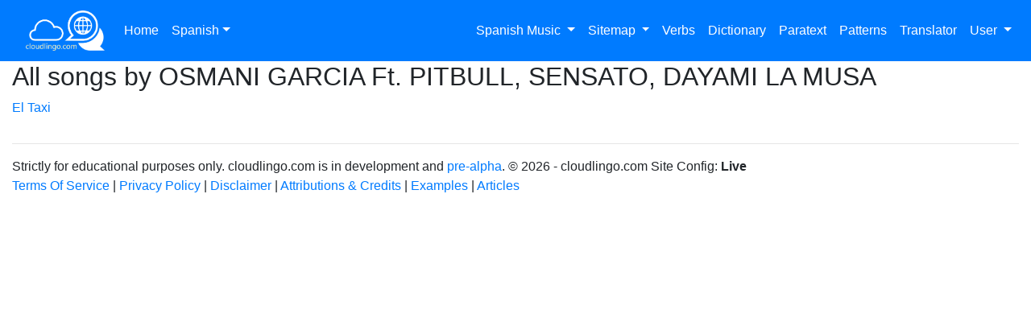

--- FILE ---
content_type: text/html; charset=utf-8
request_url: https://cloudlingo.com/en/es/music/artist/OSMANI-GARCIA-Ft-PITBULL-SENSATO-DAYAMI-LA-MUSA
body_size: 33995
content:

<!DOCTYPE html>
<html>
<head>
    <meta charset="UTF-8" />
    <meta name="viewport" content="width=device-width, initial-scale=1.0" />
    <meta http-equiv="X-UA-Compatible" content="ie=edge" />

    

    <title>
        All songs by OSMANI GARCIA Ft. PITBULL, SENSATO, DAYAMI LA MUSA

    </title>



    <script async src="https://pagead2.googlesyndication.com/pagead/js/adsbygoogle.js?client=ca-pub-9953334003596236"
            crossorigin="anonymous"></script>


    <!-- Global site tag (gtag.js) - Google Analytics! -->
    <script async src="https://www.googletagmanager.com/gtag/js?id=G-SBM83W207M"></script>
    <script>
        window.dataLayer = window.dataLayer || [];
        function gtag() { dataLayer.push(arguments); }
        gtag('js', new Date());

        gtag('config', 'G-SBM83W207M');
    </script>

    <!-- Global Microsoft Clarity -->
    <script type="text/javascript">
        (function (c, l, a, r, i, t, y) {
            c[a] = c[a] || function () { (c[a].q = c[a].q || []).push(arguments) };
            t = l.createElement(r); t.async = 1; t.src = "https://www.clarity.ms/tag/" + i;
            y = l.getElementsByTagName(r)[0]; y.parentNode.insertBefore(t, y);
        })(window, document, "clarity", "script", "smj4c89dmw");
    </script>




    
<script src="/Scripts/Global/validation.js"></script>
<script src="/Scripts/Global/library.js"></script>
<script src="/Scripts/Global/cookieLib.js"></script>

<link rel="preconnect" href="https://fonts.gstatic.com">
<link href="https://fonts.googleapis.com/css2?family=Architects+Daughter&display=swap" rel="stylesheet">

<link href="https://fonts.googleapis.com/css2?family=Indie+Flower&amp;display=swap" rel="stylesheet" />
<link href="https://fonts.googleapis.com/css?family=Raleway:400,500,600&amp;display=swap" rel="stylesheet" />

<link href="https://stackpath.bootstrapcdn.com/font-awesome/4.7.0/css/font-awesome.min.css" rel="stylesheet" type="text/css" />

<link rel="stylesheet" href="https://stackpath.bootstrapcdn.com/bootstrap/4.4.1/css/bootstrap.min.css" type="text/css" charset="utf-8">
<link rel="stylesheet" href="/css/cl_style.css" type="text/css" charset="utf-8" />

<link rel="stylesheet" href="https://cdnjs.cloudflare.com/ajax/libs/jstree/3.2.1/themes/default/style.min.css" />

<meta name="google" content="notranslate">

<script src="https://sas.cloudlingo.com/libs/jquery-3.3.1/jquery-3.3.1.min.js"></script>  <!--SEEMS TO BE GOOD HERE. REMOVED FROM BRAT LOADER-->
<script src="https://stackpath.bootstrapcdn.com/bootstrap/4.4.1/js/bootstrap.min.js"></script>
<script src="https://code.jquery.com/ui/1.12.1/jquery-ui.js" integrity="sha256-T0Vest3yCU7pafRw9r+settMBX6JkKN06dqBnpQ8d30=" crossorigin="anonymous"></script>

<script src="https://cdnjs.cloudflare.com/ajax/libs/jstree/3.2.1/jstree.min.js"></script>
<script src="https://unpkg.com/sweetalert/dist/sweetalert.min.js"></script>

<script src="https://cdnjs.cloudflare.com/ajax/libs/Chart.js/3.7.1/chart.min.js"></script>



    


    

</head>
<body spellcheck="false">

    <!--PUBLIC Page-->
    <!--PUBLIC NAV-->

    <nav class="navbar fixed-top navbar-dark bg-primary navbar-expand-lg">

        <a class="navbar-brand" href="/en"><img class="pl-3" src="/Images/logos/2021/cl-logo-white.png" height="50" /></a>

        <button class="navbar-toggler" type="button" data-toggle="collapse" data-target="#mainTopNavContent" aria-controls="mainTopNavContent" aria-expanded="false" aria-label="Toggle navigation">
            <span class="navbar-toggler-icon"></span>
        </button>

        <div class="collapse navbar-collapse" id="mainTopNavContent">
            <ul class="navbar-nav">
                <li class="nav-item"><a href="/en" class="nav-link">Home</a></li>



                <li class="nav-item dropdown">
                    <a class="nav-link dropdown-toggle" id="ddmLanguageSelector" data-toggle="dropdown" aria-expanded="false">Spanish</a>
                    <div class="dropdown-menu" aria-labelledby="ddmLanguageSelector">



                        <a class="dropdown-item" href="/en/da/music">Danish</a>



                        <a class="dropdown-item" href="/en/en/music">English</a>



                        <a class="dropdown-item" href="/en/fi/music">Finnish</a>



                        <a class="dropdown-item" href="/en/fr/music">French</a>



                        <a class="dropdown-item" href="/en/es/music">Spanish</a>



                        <hr />
                        <a class="dropdown-item" href="/en/all/music">All other Languages</a>
                    </div>
                </li>


            </ul>

            <ul class="navbar-nav ml-auto">






                <li class="nav-item dropdown">

                    <a class="nav-link dropdown-toggle" id="ddmMusic" data-toggle="dropdown" aria-expanded="false">Spanish Music  </a>
                    <div class="dropdown-menu" aria-labelledby="ddmMusic">
                        <a class="dropdown-item" href="/en/es/music">Spanish Music Home Page</a>
                        <a class="dropdown-item" href="/en/es/music/artists">Spanish Artists</a>
                        <a class="dropdown-item" href="/en/es/music/songs">Spanish Songs</a>


                        <a class="dropdown-item" href="/en/es/music/phrase-search">Lyric Search</a>


                    </div>

                </li>







                <li class="nav-item dropdown">
                    <a class="nav-link dropdown-toggle" id="ddmSitemap" data-toggle="dropdown" aria-expanded="false"> Sitemap  </a>
                    <div class="dropdown-menu" aria-labelledby="ddmSitemap">

                        
                        <a class="dropdown-item" href="/en/es/tools/studio-text">Lingo Studio Free Text</a>


                    </div>
                </li>


                <li class="nav-item"><a id="verbconjugatorLink" data-toggle="modal" data-target="#ModalVerbConjugator" class="nav-link">Verbs</a></li>
                <li class="nav-item"><a id="dictionaryLink" data-toggle="modal" data-target="#modalDictionary" class="nav-link">Dictionary</a></li>
                <li class="nav-item"><a id="paraTextLink" data-toggle="modal" data-target="#modalParatext" class="nav-link">Paratext</a></li>
                <li class="nav-item"><a id="expressionsLink" data-toggle="modal" data-target="#modalExpressions" class="nav-link">Patterns</a></li>
                <li class="nav-item"><a id="translatorLink" data-toggle="modal" data-target="#modalTranslator" class="nav-link">Translator</a></li>





                <li class="nav-item dropdown">

                    <a class="nav-link dropdown-toggle" id="ddmLoginMenu" data-toggle="dropdown" aria-expanded="false"> User  </a>
                    <div class="dropdown-menu dropdown-menu-right" aria-labelledby="ddmLoginMenu">
                        <a class="dropdown-item" href="#" id="loginModalLink" data-toggle="modal" data-target="#loginModal">Login</a>
                        <a class="dropdown-item" href="/en/user/join">Join</a>
                    </div>

                </li>
            </ul>
        </div>
    </nav>



    <!--PUBLIC NAV-->

    <div id="main-container" class="container-fluid d-flex flex-column overflow-hidden">
        
        <div class="row flex-grow-1 overflow-hidden">


            

            

<div class="col">
    <div class="row">
        <div class="col">


            <h2>All songs by OSMANI GARCIA Ft. PITBULL, SENSATO, DAYAMI LA MUSA </h2>

          

                 <p><a href="/en/es/music/song/OSMANI-GARCIA-Ft-PITBULL-SENSATO-DAYAMI-LA-MUSA/El-Taxi">El Taxi </a></p>


       
 

        </div>
    </div>
</div>


        </div>

        <footer>
            <hr />
            <p>
                Strictly for educational purposes only.  cloudlingo.com is in development and
                <a href="https://en.wikipedia.org/wiki/Software_release_life_cycle#Pre-alpha">pre-alpha</a>. &copy; 2026 - cloudlingo.com  Site Config: <b>Live</b>



                <br />


                <a href="/en/legal/terms-of-service">Terms Of Service</a> |
                <a href="/en/legal/privacy-policy">Privacy Policy</a> |
                <a href="/en/legal/disclaimer">Disclaimer</a> |
                <a href="/en/attributions">Attributions &amp; Credits</a> | 
                <a href="/en/es/examples/parts_of_speech">Examples</a> |
                <a href="/en/articles">Articles</a>
            </p>

        </footer>
        <!-- quickHelp Modal -->
<div class="modal fade" id="quickHelpModal" tabindex="-1" role="dialog" aria-labelledby="quickHelpModalLabel" aria-hidden="true">
    <div class="modal-dialog modal-lg" style="width:90%" role="document">
        <div class="modal-content">
            <div class="modal-header">
                <h5 class="modal-title" id="quickHelpModalLabel">Quick Help</h5>
                <button type="button" class="close" data-dismiss="modal" aria-label="Close">
                    <span aria-hidden="true">&times;</span>
                </button>
            </div>
            <div class="modal-body">

                <div id="syncVideo" style="display:none;">

                    <p>Watch this help video about what do to in this stage</p>
                    <iframe id="helpVideoIframeSync" width="560" height="315" src="https://www.youtube.com/embed/YcbetL-4CJ8" title="YouTube video player" frameborder="0" allow="accelerometer; autoplay; clipboard-write; encrypted-media; gyroscope; picture-in-picture" allowfullscreen=""></iframe>
                </div>

                <div id="studioVideo" style="display:none;">

                      <p>Watch this help video about what do to in this stage</p>
                    <iframe id="helpVideoIframeSync" width="560" height="315" src="https://www.youtube.com/embed/RBgckbUNB-A" title="YouTube video player" frameborder="0" allow="accelerometer; autoplay; clipboard-write; encrypted-media; gyroscope; picture-in-picture" allowfullscreen=""></iframe>
              
                      <p>Quick video showing recent upgrades to Studio</p>
                    <iframe id="helpVideoIframeSync" width="560" height="315" src="https://www.youtube.com/embed/fYM6lEjZkiI" title="YouTube video player" frameborder="0" allow="accelerometer; autoplay; clipboard-write; encrypted-media; gyroscope; picture-in-picture" allowfullscreen=""></iframe>
                </div>

                
              
                
                <div id="scriptVideo" style="display:none;">  

                   <p>Watch this help video about what do to in this stage</p>
                    <iframe id="helpVideoIframeSync" width="560" height="315" src="https://www.youtube.com/embed/77_MWHlEzbw" title="YouTube video player" frameborder="0" allow="accelerometer; autoplay; clipboard-write; encrypted-media; gyroscope; picture-in-picture" allowfullscreen=""></iframe>
                </div>

                    <div id="summaryVideo" style="display:none;">   

                     <p>Watch this help video about what do to in this stage</p>
                    <iframe id="helpVideoIframeSync" width="560" height="315" src="https://www.youtube.com/embed/d1XhMlIUITI" title="YouTube video player" frameborder="0" allow="accelerometer; autoplay; clipboard-write; encrypted-media; gyroscope; picture-in-picture" allowfullscreen=""></iframe>
                </div>

            </div>
            <div class="modal-footer">
                <button type="button" class="btn btn-secondary" data-dismiss="modal">Close</button>
                
            </div>
        </div>
    </div>
</div>


<script>

    //quickHelp modal Alignment functions
    $(document).ready(function () {


        //triggered when modal is about to be shown
        $('#quickHelpModal').on('show.bs.modal', function (e) {

            //get data-id attribute of the clicked element
            var helpLinkId = $(e.relatedTarget).data('helplink-id');


            switch (helpLinkId) {
                case 'sync':
                    // code block
                    $('#syncVideo').show();
                    break;
                case 'studio':
                    // code block
                    $('#studioVideo').show();
                    break;
                case 'script':
                    // code block
                    $('#scriptVideo').show();
                    break;
                  case 'summary':
                    // code block
                    $('#summaryVideo').show();
                    break;
                default:
                // code block
            }


        });


    });
</script>
<!-- quickHelp Modal END -->

        <!-- WIKTIONARY Modal Modal -->
<div class="modal fade" id="dictionaryModal" tabindex="-1" role="dialog" aria-labelledby="exampleModalLabel" aria-hidden="true">
    <div class="modal-dialog  mw-100 w-100" role="document">
        <div class="modal-content">
            <div class="modal-header">
                <h5 class="modal-title" id="exampleModalLabel">Lingo Dictionary</h5>
                <button type="button" class="close" data-dismiss="modal" aria-label="Close">
                    <span aria-hidden="true">&times;</span>
                </button>
            </div>
            <div class="modal-body">
                <p>The Lingo Dictionary is Case Sensitive.</p>
                <form class="form-inline">
                    <div class="form-group">
                        <label for="dictionaryModalText">Word</label>
                        <input type="text" id="dictionaryModalText" class="form-control mx-sm-3" aria-describedby="passwordHelpInline">
                        <input type="button" id="dictionarySearchButton" class="btn btn-primary btn-sm m-2" value="Search">
                        <input type="checkbox" id="dictionaryCaseInsensitive" class="form-control mx-sm-3">  Do a case insensitive search
                    </div>
                </form>
                <p>Try <i><a class="dictionaryResubmit" data-lookupword="nube" href="javascript:void(0)">nube</a></i> or <i><a class="dictionaryResubmit" data-lookupword="jerga" href="javascript:void(0)">jerga</a></i> as examples.</p>
                <p id="alternateDictionsOptionsCaseAccents" style="display:none"></p>
                    <p id="studioPartOfSpeechLine" style="display:none"></p>
                <p><table id="dictionaryResultsTable" class="table table-sm"></table></p>
            </div>
            <div class="modal-footer">
                <span style="display:none" id="slot-dictionaryDescriptorObject"></span>  <span style="display:none" id="slot-PoS"></span>  <span style="display:none" id="slot-index"></span>
                <button id="saveWordUserDictionaryButton" type="button" class="btn btn-primary" data-dismiss="modal">Save to Dictionary</button>
                <button id="updateLyricLineButton" type="button" class="btn btn-primary" data-dismiss="modal">Update Lyric Line</button>
                <button type="button" class="btn btn-secondary" data-dismiss="modal">Close</button>
            </div>
        </div>
    </div>
</div>
<!--  WIKTIONARY Modal END -->

        <!-- paraText Modal -->
<div class="modal fade" id="paraTextModal" tabindex="-1" role="dialog" aria-labelledby="paraTextModalLabel" aria-hidden="true">
    <div class="modal-dialog modal-lg" style="width:90%" role="document">
        <div class="modal-content">
            <div class="modal-header">
                <h5 class="modal-title" id="paraTextModalLabel">Parallel Texts Lookup</h5>
                <button type="button" class="close" data-dismiss="modal" aria-label="Close">
                    <span aria-hidden="true">&times;</span>
                </button>
            </div>
            <div class="modal-body">
                <p>Enter a Spanish phrase or sentence to find examples in human translated texts.</p>
                 <p><i style="color:red" class="fa fa-exclamation-triangle" aria-hidden="true"></i> These parallel texts are large collections of translated text, sometimes the data is inconsistent or wrong. Ideally you will find more than one example, and use these to 'get a feel' for the words rather than a strict translation. </p> 
                <form class="form-inline">
                    <div class="form-group">
                        <label for="paraTextModalText">Phrase or Sentence</label>
                        <input type="text" id="paraTextModalText" class="form-control mx-sm-3" aria-describedby="passwordHelpInline" value="">
                        <input type="button" id="paraTextSearchButton" class="btn btn-primary btn-sm m-2" disabled value="Search">
                    </div>
                </form>
                 <p>Try <i><a id="demo-aprende-español" href="javascript:void(0)">aprende español</a></i> as an example.  Click view in the Results that appear.</p>
                <table class="table table-bordered table-striped" id="paraTextBestResultsTable"></table>

                <div id="showMoreParaTextResultsLinkDiv" style="display:none;"><a id="showMoreParaTextResultsLink" href="javascript:void(0)">Show More</a></div>

                <table class="table table-bordered table-striped"  style="display:none;" id="paraTextMoreResultsTable"></table>

                <div id="echoPhraseDiv"></div>
                <div id="listOfPhraseExamples"></div>

            </div>
            <div class="modal-footer">
              <button type="button" class="btn btn-secondary" data-dismiss="modal">Close</button>
                
            </div>
        </div>
    </div>
</div>


<script>

        //paraText modal Alignment functions
        $(document).ready(function () {

            
            $(document).on('mouseover', ".paraTextAlignment", function () {
                //uses DOM rather than the other version datastructure.
                //did the mouseover occur on the Spanish or English text?


                var id = this.id;
                //highlight the english we hovering over
                $('#' + id).css("background-color", "yellow");

                //<span class="paraTextAlignment" data-row="0" data-node="1" id="english-row-0-node-1" data-alignednodes="[  "1",  "2",  "3"]" title="¿ Por qué" >Why</span>
                var row = $('#' + id).attr('data-row');
                var sourceLang = $('#' + id).attr('data-lang');
                var destLang = 'english';
                if (sourceLang == 'english') {
                    destLang = 'spanish';
                };

                var list = $('#' + id).attr('data-alignednodes');

                var alignednodes = JSON.parse(list);
                //highlight the spanish tokens in spanishTokens list
                $.each(alignednodes, function (key, nodeIndex) {
                    var destID = '#' + destLang + '-row-' + row + '-node-' + nodeIndex;
                    $(destID).css("background-color", "yellow");
                });


            });

               $(document).on('mouseout', ".paraTextAlignment", function () {
                //uses DOM rather than the other version datastructure.


                var id = this.id;
                //highlight the english we hovering over
                $('#' + id).css("background-color", "white");

                //<span class="paraTextAlignment" data-row="0" data-node="1" id="english-row-0-node-1" data-alignednodes="[  "1",  "2",  "3"]" title="¿ Por qué" >Why</span>
                var row = $('#' + id).attr('data-row');
                var sourceLang = $('#' + id).attr('data-lang');
                var destLang = 'english';
                if (sourceLang == 'english') {
                    destLang = 'spanish';
                };

                var list = $('#' + id).attr('data-alignednodes');

                var alignednodes = JSON.parse(list);
                //highlight the spanish tokens in spanishTokens list
                $.each(alignednodes, function (key, nodeIndex) {
                    var destID = '#' + destLang + '-row-' + row + '-node-' + nodeIndex;
                    $(destID).css("background-color", "white");
                });


            });

          
        });
    </script>
<!-- paraText Modal END -->

        <!-- paraText Modal -->
<div class="modal fade" id="expressionsModal" tabindex="-1" role="dialog" aria-labelledby="paraTextModalLabel" aria-hidden="true">
    <div class="modal-dialog modal-lg" style="width:90%" role="document">
        <div class="modal-content">
            <div class="modal-header">
                <h5 class="modal-title" id="paraTextModalLabel">Patterns Lookup</h5>
                <button type="button" class="close" data-dismiss="modal" aria-label="Close">
                    <span aria-hidden="true">&times;</span>
                </button>
            </div>
            <div class="modal-body">
                <p>Enter a Spanish phrase or sentence to find how often it or parts of it appear in common language and usage over time.</p>
                 <p><i style="color:red" class="fa fa-exclamation-triangle" aria-hidden="true"></i> This information is useful to know if an expression is commonly used in text, so you can focus your attention on learning to use it.  If it's not a common pattern then you can disregard. </p> 
                <form class="form-inline">
                    <div class="form-group">
                        <label for="paraTextModalText">Phrase or Sentence</label>
                        <input type="text" id="expressionsModalText" class="form-control mx-sm-3" aria-describedby="passwordHelpInline" value="">
                        <input type="button" id="expressionsSearchButton" class="btn btn-primary btn-sm m-2" disabled value="Search">
                    </div>
                </form>
                 <p>Try <i><a id="expressions-demo" href="javascript:void(0)">Sí, sabes que ya llevo un rato mirándote</a></i> as an example.  Click view in the Results that appear.</p>
                <table class="table table-bordered table-striped" id="expressionsBestResultsTable"></table>

                

                

                <!--<div id="echoExpressionsPhraseDiv">--><!--</div>-->
                
                  <canvas id="timeLinecanvas" style="display:none;" width="600" height="300"></canvas>
            </div>
            <div class="modal-footer">
              <button type="button" class="btn btn-secondary" data-dismiss="modal">Close</button>
                
            </div>
        </div>
    </div>
</div>


<script>

        //paraText modal Alignment functions
        $(document).ready(function () {

            
            

          
        });
    </script>
<!-- paraText Modal END -->

        
        <!-- Verb Conjugator Modal -->
<div class="modal fade" id="verbconjugatorModal" tabindex="-1" role="dialog" aria-labelledby="exampleModalLabel" aria-hidden="true">
<div class="modal-dialog modal-lg" style="width:90%" role="document">
    <div class="modal-content">
        <div class="modal-header">
            <h5 class="modal-title" id="exampleModalLabel">Lingo Verbs</h5>
            <button type="button" class="close" data-dismiss="modal" aria-label="Close">
                <span aria-hidden="true">&times;</span>
            </button>
        </div>
        <div class="modal-body">

            <p>Enter an infinitive or a conjugated verb to find the person, tense and mood.</p>

            <form class="form-inline">
                <div class="form-group">
                    <label for="dictionaryModalText">Enter part of Verb</label>
                    <input type="text" id="verbModalText" class="form-control mx-sm-3" aria-describedby="passwordHelpInline">
                    <input type="button" id="verbConjugationSearchButton" class="btn btn-primary btn-sm m-2" value="Search">
                </div>
            </form>

            <p>Try <i><a class="conjugationResubmit" data-lookupword="ir" href="javascript:void(0)">ir</a></i> or <i><a class="conjugationResubmit" data-lookupword="amo" href="javascript:void(0)">amo</a></i> as examples.</p>
            <p id="alternateConjugationOptionsCaseAccents" style="display:none"></p>
            <p>
                <table id="verbconjugatorResultsTable" class="table table-bordered">
                   
                </table>
            </p>
        </div>
        <div class="modal-footer">
            <span style="display:none" id="slot-conjugationDescriptorObject"></span> <span style="display:none" id="slot-index-verbs"></span>
            
            <button id="updateLyricLineVerbsButton" type="button" class="btn btn-primary" data-dismiss="modal">Update Lyric Line</button>
            <button type="button" class="btn btn-secondary" data-dismiss="modal">Close</button>
            
        </div>
    </div>
</div>
</div>
<!--  Verb Conjugator END -->

        <!-- translator Modal -->
<div class="modal fade" id="translatorModal" tabindex="-1" role="dialog" aria-labelledby="translatorModalLabel" aria-hidden="true">
    <div class="modal-dialog modal-lg" style="width:90%" role="document">
        <div class="modal-content">
            <div class="modal-header">
                <h5 class="modal-title" id="paraTextModalLabel">Translator Lookup</h5>
                <button type="button" class="close" data-dismiss="modal" aria-label="Close">
                    <span aria-hidden="true">&times;</span>
                </button>
            </div>
            <div class="modal-body">



                <p>You need to be logged in to use the Translator as calls to this service are metered by the provider.</p>


                                    
            </div>
          
        </div>
    </div>
</div>
<!-- translator Modal END -->

        <!-- Login Modal -->
<div class="modal fade" id="loginModal" tabindex="-1" role="dialog" aria-labelledby="exampleModalLabel" aria-hidden="true">
    <div class="modal-dialog modal-sm" style="width:90%" role="document">
        <div class="modal-content">
            <div class="modal-header">
                <h5 class="modal-title" id="exampleModalLabel">cloudlingo.com Login</h5>
                <button type="button" class="close" data-dismiss="modal" aria-label="Close">
                    <span aria-hidden="true">&times;</span>
                </button>
            </div>
            <div class="modal-body">
                <form id="loginForm">
                    <div class="row">
                        <div class="col-12">
                            <div class="form-group">
                                <label for="dictionaryModalText" id="userNameLabel">Username</label>
                                <input type="text" id="userName" class="form-control" aria-describedby="passwordHelpInline">
                            </div>
                        </div>
                        <div class="col-12 password-col">
                            <div class="form-group">
                                <label for="dictionaryModalText">Password</label>
                                <input type="password" id="password" class="form-control" aria-describedby="passwordHelpInline">
                                
                            </div>
                        </div>
                        <div class="col-12">
                            <div class="form-group">
                                <input type="button" id="loginButton" class="btn btn-primary btn-block" value="Login">
                            </div>
                        </div>
                        <div class="col-12">
                            <div class="form-group">
                                <div class="form-check">
                                    <input class="form-check-input" type="checkbox" value="" id="forgottenPasswordCheckbox">
                                    <label class="form-check-label" for="forgottenPasswordCheckbox">Forgotten Password or User Name?</label>
                                </div>
                            </div>
                        </div>
                    </div>
                </form>
       
            
            </div>
          
        </div>
    </div>
</div>
<!--  Login Modal END -->

<script>
    $(function () {

        $('#joinNowButton').click(function () {
            $('#loginForm').hide();
            $('#joinForm').show()
        });


        $("#forgottenPasswordCheckbox").change(function () {
            $('.password-col')[this.checked ? 'hide' : 'show']();
        });
    });
</script>

 
    </div>






    <!--Markdown-->
    <!--<script src="https://cdn.jsdelivr.net/gh/google/code-prettify@master/loader/run_prettify.js"></script>
     <script type="text/javascript" src="https://google-code-prettify.googlecode.com/svn/loader/run_prettify.js"></script>
    <script src="/External_Libraries/EnhPageDown/markdown/resizer.js" type="text/javascript"></script>
    <script src="/External_Libraries/EnhPageDown/markdown/Markdown.Converter.js" type="text/javascript"></script>
    <script src="/External_Libraries/EnhPageDown/markdown/Markdown.Editor.js" type="text/javascript"></script>
    <script src="/External_Libraries/EnhPageDown/markdown/Markdown.Sanitizer.js" type="text/javascript"></script>
    <script src="/External_Libraries/EnhPageDown/markdown/Markdown.js" type="text/javascript"></script>
    <link href="/External_Libraries/EnhPageDown/css/wmd.css" rel="stylesheet" />-->
    <!--End Markdown-->

    <script>
        //ALL UAC PAGES GET THESE SCRIPTS START

        $(document).ready(function () {






        });


        //ALL UAC PAGES GET THESE SCRIPTS END

    </script>
    <script src="/Scripts/app.js"></script>
    <script>
        app.constants.base_url = "https://cloudlingo.com";
    </script>
    <script src="/Scripts/Global/modalFunctions.js"></script>

    
    <script>
        $(document).ready(function () {

        //HERES A FUN PART
                   
            $('#loginButton').click(function (e) {
                //its either a proper login, or a retrive password


                if ($('#forgottenPasswordCheckbox').prop('checked') == true) {
                      $.ajax({
                        type: 'GET',
                        error: genericError,
                        url: "/services/UserService.ashx?command=FORGOTPASSWORD&userNameOrEmail=" + $('#userName').val(),
                        success: function (JSONdata) {

                          var serverResponse = JSON.parse(JSONdata);

                            if (serverResponse.success) {
                                if (serverResponse.foundUser) {
                                        alert("Check your email for reset link");
                                }
                                else {
                                        alert("No User with that Username or Email Address in system.");
                                }
                        }
                        else {
                            alert("Retrieval Error");
                        }
   
                        }
                    });

                }
                else {
                      $.ajax({
                        type: 'GET',
                          error: genericError,
                          url: "/services/UserService.ashx?command=LOGINUSER&userName=" + $('#userName').val() + '&password=' + encodeURIComponent( $('#password').val()),
                    success: function (JSONdata) {

                          var serverResponse = JSON.parse(JSONdata);

                        if (serverResponse.success) {
                            window.location.href='/en/account/dashboard';  //will redirect if UAC, otherwise will remain on page.
                        }
                        else {
                            alert("Username/Password Incorrect");
                        }
                          
                        

                        }
                    });
                }


              

            });



            $('#forgottenPasswordCheckbox').click(function () {
               

                if ($('#forgottenPasswordCheckbox').prop('checked') == true) {
                    //it is checked.
                    //disable the password.
                    //change text on login button.
                    $('#loginButton').val('Retrieve');
                    $('#userNameLabel').text('Username or Email Address');
                    $('#password').prop('disabled', true);
                    $('#password').val('');
                }
                else {
                    $('#loginButton').val('Login');
                    $('#password').prop('disabled', false);
                    $('#userNameLabel').text('Username');
                }


            });


        });

    </script>


    

    <script src="/Scripts/refTracker.js" type="text/javascript"></script>

    <script>
        refTracker(location.hostname, document.referrer, window.location.pathname, window.location.hash.substr(1));
    </script>



</body>
</html>


--- FILE ---
content_type: text/html; charset=utf-8
request_url: https://www.google.com/recaptcha/api2/aframe
body_size: 267
content:
<!DOCTYPE HTML><html><head><meta http-equiv="content-type" content="text/html; charset=UTF-8"></head><body><script nonce="_M8Os8CgDwUPLSKW_iSo_w">/** Anti-fraud and anti-abuse applications only. See google.com/recaptcha */ try{var clients={'sodar':'https://pagead2.googlesyndication.com/pagead/sodar?'};window.addEventListener("message",function(a){try{if(a.source===window.parent){var b=JSON.parse(a.data);var c=clients[b['id']];if(c){var d=document.createElement('img');d.src=c+b['params']+'&rc='+(localStorage.getItem("rc::a")?sessionStorage.getItem("rc::b"):"");window.document.body.appendChild(d);sessionStorage.setItem("rc::e",parseInt(sessionStorage.getItem("rc::e")||0)+1);localStorage.setItem("rc::h",'1769652300377');}}}catch(b){}});window.parent.postMessage("_grecaptcha_ready", "*");}catch(b){}</script></body></html>

--- FILE ---
content_type: application/javascript
request_url: https://cloudlingo.com/Scripts/app.js
body_size: 1396
content:

const dictionaryPickedTick = '<input checked style="width:80px;" disabled title="You have selected a definition to match from the dictionary for this word" type="checkbox">';

var app = {
    debug: true,
    constants: {},
    log: function (msg) {
        if (this.debug) {
            console.log("APP -> " + msg);
        }
    },
    lockPage: function () {
        $('body').addClass('page-locked');
    },
    unlockPage: function () {
        $('body').removeClass('page-locked');
    },
    tinymceSettings: function () {
        return {
            plugins: [
                "advlist autolink lists link image charmap print preview anchor",
                "searchreplace visualblocks code fullscreen",
                "insertdatetime media table contextmenu paste"
            ],
            toolbar1: "preview | insertfile undo redo | bold italic | alignleft aligncenter alignright alignjustify | bullist numlist outdent indent | link image | styleselect",
            document_base_url: app.constants.base_url,
            urlconverter_callback: function (url, node, on_save, name) {
                var isAbsolute = (url.indexOf('http://') === 0 || url.indexOf('https://') === 0);
                if (!isAbsolute && url.charAt(0) != "/") {
                    url = "/" + url;
                }
                return url;
            }
        }
    }
}

$(function () {
    $(document).on('focusin', function (e) {
        if ($(e.target).closest(".tox-textfield").length)
            e.stopImmediatePropagation();
    });
});

--- FILE ---
content_type: application/javascript
request_url: https://cloudlingo.com/Scripts/refTracker.js
body_size: 441
content:
function refTracker(host, referrer, pathname, hash) {
    
    $.ajax({
        type: 'GET',
        url: '/services/refTracker.aspx?host=' + escape(host) + '&referrer=' + escape(referrer) + '&pathname=' + escape(pathname) + '&hash=' + escape(hash)
    });
}


function videoViewTracker(host, referrer, pathname, hash, playType) {
    //playType is either lyricline, typingtest or fullplayer
    $.ajax({
        type: 'GET',
        url: '/services/videoViewTracker.aspx?playType=' + escape(playType) + '&host=' + escape(host) + '&referrer=' + escape(referrer) + '&pathname=' + escape(pathname) + '&hash=' + escape(hash)
    });
}





--- FILE ---
content_type: application/javascript
request_url: https://cloudlingo.com/Scripts/Global/modalFunctions.js
body_size: 43912
content:
//This one contains the correct conjugationDescriptorObject[0]
function cl_flash(id) {
    $('#' + id).fadeOut(500);
    $('#' + id).fadeIn(500);
}

function getNewUserWordsDictionary() {
    //additional service call for usersDictionaryWords

    $.ajax({
        type: 'GET',
        url: '/Services/UserAccountServiceAsync.ashx?command=GETUSERLEARNINGTOTALWORDSDICTIONARY',
        error: null, //if laptop loses connectivity we don't want any errors on this one.
        success: function (JSONdata) {

            var serverResponse = JSON.parse(JSONdata);
            if (serverResponse.success) {



                $('#newUserDictionaryWordsNav').html(serverResponse.newWordsCount);
                $('#newUserDictionaryWordsMenu').html(serverResponse.newWordsCount);

            }
            else {
                console('failed to get new words');
            }


        }
    });


}

function textifyPercentile(percentileInput) {

    //0  extremely common
    //10
    //20
    //30 very common
    //40
    //50
    //60 quite common
    //70
    //80
    //90 sometimes heard
    //100 

   var text = '';

   var percentile= parseInt(percentileInput)
    switch (true) {
        case (percentile >= 90):
            text = 'Sometimes heard';
            break;
        case (percentile >= 60):
            text = 'Quite common';
            break;
        case (percentile >= 30):
            text = 'Very common';
            break;
        default:
            text = 'Extremely common';
    }

    return text;

}

function normalisePercentile(percentileInput) {

    if (percentileInput == 0) {
        return "1";
    }

    return percentileInput;
}

function expressionsSearch(lookupPhrase) {

    $.ajax({
        type: 'GET',
        error: genericError,
        url: '/services/StudioServiceAsync.ashx?command=NGRAMSRANKSENTENCE&sentence=' + encodeURIComponent(lookupPhrase),
        success: function (JSONdata) {
            var serverResponse = JSON.parse(JSONdata);

            if (serverResponse.success) {

                //dump 2 tables into a div paraTextResultsDiv

                $("#expressionsBestResultsTable").html("");
                $("#expressionsMoreResultsTable").html("");
            /*        var showMoreNeeded = false;*/

                if (serverResponse.listOfngrams) {
                    $.each(serverResponse.listOfngrams, function (key, result) {

                        $('#timeLinecanvas').show();

                        if (key == 0) {
                            getExpressionsTimeline(result.ngramText); //show the first one in graph
                        }
                        if (result.CL_inDefaultDisplay) {

                            var row = ''
                                + '<td>' + result.ngramText + '</td>'
                                + '<td></td>'
                                + '<td>' + textifyPercentile(result.percentile) + ' (top ' + normalisePercentile(result.percentile) + '% of ' + result.ngram_size + ' word patterns) </td>'
                                + '<td><a href="javascript:void(0)" onclick="getExpressionsTimeline(\'' + escape(result.ngramText) + '\')">View Timeline</a></td>';
                            //tried encodeUricomponent but fails here.
                            //<a href="javascript:void(0)" onclick="getPhraseExamples('LE FALTA UN')">View</a>

                            $('#expressionsBestResultsTable').append('<tr>' + row + '</tr>');

                        
                        }
                     


                    });

                } else {
                    var row = ''
                        + '<td>  No Examples.   No Commonly Found Patterns for this phrase.</td>';
                    //tried encodeUricomponent but fails here.
                    //<a href="javascript:void(0)" onclick="getPhraseExamples('LE FALTA UN')">View</a>

                    $('#expressionsBestResultsTable').append('<tr>' + row + '</tr>');
                  
                }

               


                //if (showMoreNeeded) {
                //    $('#showMoreExpressionsResultsLinkDiv').show();
                //}
                //else {
                //    $('#showMoreExpressionsResultsLinkDiv').hide();
                //}


            }

        }

    });


};

var chart;

function getExpressionsTimeline(ngram) {
    $.ajax({
        type: 'GET',
        error: genericError,
        url: '/services/StudioServiceAsync.ashx?command=NGRAMHISTORY&sentence=' + encodeURIComponent(ngram),
        success: function (JSONdata) {
            var serverResponse = JSON.parse(JSONdata);

            if (serverResponse.success) {
                //var jsonfile = {
                //    "jsonarray": [{
                //        "name": "Joe",
                //        "age": 12
                //    }, {
                //        "name": "Tom",
                //        "age": 14
                //    }]
                //};

                if (chart) {
                    chart.destroy();
                }

                //var jsonfile =  [{"year":1886,"match_count":1,"page_count":1,"volume_count":1},{"year":1893,"match_count":3,"page_count":3,"volume_count":3},{"year":1946,"match_count":1,"page_count":1,"volume_count":1},{"year":1953,"match_count":6,"page_count":6,"volume_count":6}]
                var jsonfile = serverResponse.listOfNgramHistoryYears;

                var labels = jsonfile.map(function (e) {
                    return e.year;
                });
                var data = jsonfile.map(function (e) {
                    return e.match_count;
                });;

                var ctx = timeLinecanvas.getContext('2d');
                var config = {
                    type: 'line',
                    data: {
                        labels: labels,
                        datasets: [{
                            label: 'Usage over time for "' + unescape(ngram) + '"',
                            data: data,
                            backgroundColor: 'rgba(0, 119, 204, 0.3)'
                        }]
                    },
                    options: {
                        responsive: false
                    }
                };
                chart = new Chart(ctx, config);

            }
        }



    });
}

function getPhraseExamples(phrase) {

    //phrase already encoded.

    $.ajax({
        type: 'GET',
        error: genericError,
        url: '/services/StudioServiceAsync.ashx?command=PARATEXTPHRASEEXAMPLES&phrase=' + encodeURIComponent( unescape(phrase)),
        success: function (JSONdata) {

            var serverResponse = JSON.parse(JSONdata);
            if (serverResponse.success) {

                $('#echoPhraseDiv').html("Searched Phrase: " + serverResponse.phrase);

                var tableBuilder = '';
                if (serverResponse.listOfStringFinderExamples) {

                    tableBuilder = tableBuilder + '<table border=1>';

                    for (var k = 0; k < serverResponse.listOfStringFinderExamples.length; k++) {

                        var rec = serverResponse.listOfStringFinderExamples[k];

                        tableBuilder = tableBuilder + '<tr><td>'
                            + rec.paraTextDBsource + '<td>';

                        tableBuilder = tableBuilder + '<td>'
                            + rec.phraseExampleES + '<td>';


                        tableBuilder = tableBuilder + '<td>'
                            + rec.phraseExampleEN + '</td></tr>';

                    }

                    tableBuilder = tableBuilder + '</table>'

                    $('#listOfPhraseExamples').html(tableBuilder);

                }
                else {
                    $('#listOfPhraseExamples').html("No Examples");
                }

            }
            else {
                alert("Error");
            }


        }
    });

}

function paraTextSearch(lookupPhrase) {

    $.ajax({
        type: 'GET',
        error: genericError,
        url: '/services/StudioServiceAsync.ashx?command=PARATEXTPHRASECOUNT&phrase=' + encodeURIComponent(lookupPhrase),
        success: function (JSONdata) {
            var serverResponse = JSON.parse(JSONdata);

            if (serverResponse.success) {

                //dump 2 tables into a div paraTextResultsDiv

                $("#paraTextBestResultsTable").html("");
                $("#paraTextMoreResultsTable").html("");
                var showMoreNeeded = false;
                $.each(serverResponse.listOfStringFinderResult, function (key, result) {

                    if (result.CL_inDefaultDisplay) {

                        var row = ''
                            + '<td>' + result.phrase + '</td>'
                            + '<td>' + result.count + '</td>'
                            + '<td><a href="javascript:void(0)" onclick="getPhraseExamples(\'' + escape(result.phrase) + '\')">View</a></td>';
                        //tried encodeUricomponent but fails here.
                        //<a href="javascript:void(0)" onclick="getPhraseExamples('LE FALTA UN')">View</a>

                        $('#paraTextBestResultsTable').append('<tr>' + row + '</tr>');

                    }
                    else {
                        var row = ''
                            + '<td>' + result.phrase + '</td>'
                            + '<td>' + result.count + '</td>'
                            + '<td><a href="javascript:void(0)" onclick="getPhraseExamples(\'' + escape(result.phrase) + '\')">View</a></td>';

                        //tried encodeUricomponent but fails here.

                        $('#paraTextMoreResultsTable').append('<tr>' + row + '</tr>');
                        showMoreNeeded = true;
                    }



                });


                if (showMoreNeeded) {
                    $('#showMoreParaTextResultsLinkDiv').show();
                }
                else {
                    $('#showMoreParaTextResultsLinkDiv').hide();
                }


            }

        }

    });


};


function translatorSearch(lookupPhrase) {

    $.ajax({
        type: 'GET',
        error: genericError,
        url: '/services/StudioServiceAsync.ashx?command=TRANSLATORSEARCH&phrase=' + encodeURIComponent(lookupPhrase),
        success: function (JSONdata) {
            var serverResponse = JSON.parse(JSONdata);

            if (serverResponse.success) {
                //
                $('#numRemainingCalls').html(serverResponse.numRemainingCalls);

                //dump 2 tables into a div paraTextResultsDiv

                $("#translatorBestResultsTable").html("");
                $("#translatorMoreResultsTable").html("");

                if (serverResponse.successResponse.matches) {

                    $('#translatorBestResultsTable').append('<tr><td colspan=2>Best Result:</td></tr>');

                    $.each(serverResponse.successResponse.matches, function (key, result) {

                        var row = ''
                            + '<td>' + result.segment + '</td>'
                            + '<td>' + result.translation + '</td>';
                        $('#translatorBestResultsTable').append('<tr>' + row + '</tr>');
                        if (key == 0) {
                            $('#translatorBestResultsTable').append('<tr><td colspan=2>Other Results:</td></tr>');
                        }
                    });
                }
                else {
                    //no result
                    $('#translatorBestResultsTable').append('<tr><td colspan=2>Sorry - No Results</td></tr>');
                }




            }
        }
    });
};

function wiktionaryLookup(lookupWord, dictionaryCaseInsensitive, restrictResultsToPoStype, dictionaryDescriptorList) {

    $.ajax({
        type: 'GET',
        error: genericError,
        invokedata: {
            dictionaryCaseInsensitive: dictionaryCaseInsensitive,
            lookupWord: lookupWord,
            restrictResultsToPoStype: restrictResultsToPoStype,
            dictionaryDescriptorList: dictionaryDescriptorList
        },
        url: '/services/StudioServiceAsync.ashx?command=WIKTIONARYENTRIESLOOKUP&text=' + encodeURIComponent(lookupWord) + '&dictionaryCaseInsensitive=' + dictionaryCaseInsensitive,
        success: function (JSONdata) {
            var serverResponse = JSON.parse(JSONdata);

            if (serverResponse.success) {

                //dump this into a table

                //note:  once the verbs have been merged then dictionary should look like this https://gcdn.cloudlingo.com/shared_cms/N6MoUK.png

                $("#dictionaryResultsTable").html("");

                var headingrow = ''
                    /*       + '<td><span title="entryId:' + entry.entryId + '">' + entry.entryId + '</span></td>'*/
                    + '<td>Word</td>'
                    /*        + '<td>' + entry.language + '</td>'*/
                    + '<td>Part of Speech</td>'
                    + '<td>Definitions</td>'
                    + '<td>Lemma</td>';  //JSON.stringify(value.listOfQuotations)

                $('#dictionaryResultsTable').append('<thead><tr class="table-active">' + headingrow + '</tr></thead>');

                if (serverResponse.listOfEntries && serverResponse.listOfEntries.length > 0) {
                    $.each(serverResponse.listOfEntries, function (key, entry) {
                        var block = '';
                        var definition = entry.definitionFormatted;  //entry.definitionFormatted


                        if (entry.subEntries) {

                            if (restrictResultsToPoStype != '') {
                                //we might need to block access to this radio if the PoS doesn't match the selected PoS type in the picker table.
                                if (entry.partOfSpeech == 'Verb') {
                                    block = 'style="display:none"';
                                }
                                else if (entry.partOfSpeech != restrictResultsToPoStype) {
                                    block = 'title="You cannot select the definition because the Part of Speech does not match" disabled="disabled"';
                                }
                                else {
                                    block = '';
                                }
                            }


                            //note this is bring up the infinitive definition of verbs, not the conjugated version (which is sitting in the entry below)
                            $.each(entry.subEntries, function (key, subEntry) {
                               //console.log("Comparing Subentries:" + subEntry.entryId.toString() + ' to ' + dictionaryDescriptorList[dictionaryDescriptorList.length - 1].entryId);
                                //we use dictionaryDescriptorList.length - 1 because for [] type with recursive indentifiers we have the "correct" or "radio selected" one in the 2nd or last slot.
                                //That I don't know if true ^^
                                //there was a long time bug here.  needed to check the main entry was the first, and the subEntry was also matching.

                                definition = definition + '<br /> ' + '<span class="picker"><input data-karl="2" ' + (dictionaryDescriptorList.length > 0 && entry.entryId.toString() == dictionaryDescriptorList[0].entryId && subEntry.entryId.toString() == dictionaryDescriptorList[dictionaryDescriptorList.length - 1].entryId ? 'checked = "checked" title="karl2a"' : 'title="karl2b"') + ' name = "dictionaryPickerRadio" ' + block +
                                    ' data-definition-descriptor=\'[ { "selectionType": "actualWord", "entryTitle": "' + entry.title +
                                    '", "entryPartOfSpeech" : "' + entry.partOfSpeech + '", "entryId" : "' + entry.entryId + '" } , { "selectionType": "derivedLemma", "entryTitle": "' + subEntry.title +
                                    '", "entryPartOfSpeech" : "' + subEntry.partOfSpeech + '", "entryId" : "' + subEntry.entryId + '"  } ] \' type="radio" data-raw-definition="\'' + escape(subEntry.definition) + '\'" /></span> ' +
                                    subEntry.definitionFormatted ;
                            });

                        }



                        if (restrictResultsToPoStype != '') {
                            //we might need to block access to this radio if the PoS doesn't match the selected PoS type in the picker table.
                            if (entry.partOfSpeech == 'Verb') {
                                block = 'style="display:none"';
                            }
                            else if (entry.partOfSpeech != restrictResultsToPoStype) {
                                block = 'title="You cannot select the definition because the Part of Speech does not match" disabled="disabled"';
                            }
                            else {
                                block = '';
                            }
                        }

                        //if (entry.subEntries != 'undefined') {
                        // console.log("value:" + dictionaryDescriptorList.length > 0);
                        //console.log("Comparing1:" + entry.entryId.toString() + ' to ' + dictionaryDescriptorList[0].entryId);
                        //console.log("Comparing2:" + entry.entryId.toString() == dictionaryDescriptorList[0].entryId);
                        //console.log("Comparing3:" + (dictionaryDescriptorList.length > 0 && entry.entryId.toString() == dictionaryDescriptorList[0].entryId));

                        //}

                        var row = ''
                     /*       + '<td><span title="entryId:' + entry.entryId + '">' + entry.entryId + '</span></td>'*/
                            + '<td>' + entry.title + '</td>'
                    /*        + '<td>' + entry.language + '</td>'*/
                            + '<td>' + entry.partOfSpeech + '</td>'
                            + '<td>' + (entry.subEntries ? '' : '<span class="picker"><input data-karl="1" ' + (dictionaryDescriptorList.length > 0 && entry.entryId.toString() == dictionaryDescriptorList[0].entryId ? 'checked="checked" title="pos3" title="karl1a"' : 'title="karl1b"') + ' ' + block + ' name="dictionaryPickerRadio" data-definition-descriptor=\' [ {  "selectionType": "actualWord", "entryTitle" : "' + entry.title +
                                '", "entryPartOfSpeech" : "' + entry.partOfSpeech + '", "entryId" : "' + entry.entryId + '" } ] \' type="radio" data-raw-definition="\'' + escape(entry.definition) + '\'" /></span> ') + (entry.subEntries ? definition : entry.definitionFormatted ) + '</td>'
                            + '<td>' + entry.CL_lemma + '</td>';  //JSON.stringify(value.listOfQuotations)

                        $('#dictionaryResultsTable').append('<tr>' + row + '</tr>');

                    });
                } else {
                    $('#dictionaryResultsTable').append('<tr><td colspan=6>*** No Results Returned ***</td></tr>');
                }

                $('#alternateDictionsOptionsCaseAccents').html("");
                $('#alternateDictionsOptionsCaseAccents').hide();

                //if it studio and we picking show the radios for selection, otherwise it's from the menu bar and hide them
                if ($('#slot-index').html() != '') {
                    $('.picker').show();
                    $('#saveWordUserDictionaryButton').hide();
                }
                else {
                    //if he's logged on.. let him save to dictionary.
                    var loggedOn = readCookie('userAutonumberId');
                    if (!loggedOn) {
                        $('.picker').hide();
                        $('#saveWordUserDictionaryButton').hide();
                    }
                    else {
                        //turn on first radio
                        //$("input:radio[name=dictionaryPickerRadio][disabled=false]:first").attr('checked', true).trigger("change");
                        $("input:radio[name=dictionaryPickerRadio]:visible")[0].checked = true
                        $('#saveWordUserDictionaryButton').show();
                    }
                    
                }

                //was the original search dictionaryCaseInsensitive?  if not, then run it again and if there are any results, offer those up in the alternateDictionsOptionsCaseAccents row

                if (!this.invokedata.dictionaryCaseInsensitive) {
                    $.ajax({
                        type: 'GET',
                        error: genericError,
                        invokedata: { originalword: this.invokedata.lookupWord },
                        url: '/services/StudioServiceAsync.ashx?command=WIKTIONARYENTRIESLOOKUP&text=' + encodeURIComponent(this.invokedata.lookupWord) + '&dictionaryCaseInsensitive=true',
                        success: function (JSONdata) {
                            var serverResponse = JSON.parse(JSONdata);

                            if (serverResponse.success) {

                                //dump this into a string
                                var uniqueItems = [];
                                var originalword = this.invokedata.originalword;
                                var options = '';

                                $.each(serverResponse.listOfEntries, function (key, value) {

                                    if (!uniqueItems.includes(value.title) && originalword != value.title) {
                                        uniqueItems.push(value.title);
                                    }
                                });

                                $.each(uniqueItems, function (key, value) {
                                    options = options + ' <a data-lookupword="' + value + '" class="dictionaryResubmit" href="javascript:void(0)">' + value + '</a>';
                                });

                                if (options != '') {
                                    $('#alternateDictionsOptionsCaseAccents').html("You can also try: " + options);
                                    $('#alternateDictionsOptionsCaseAccents').show();
                                }


                            }

                        }

                    });
                }


            }

        }

    });


}





function verbConjugationLookup(lookupWord, conjugationCaseInsensitive, conjugationDescriptorObject) {

    

    $.ajax({
        type: 'GET',
        error: genericError,
        invokedata: {
            conjugationCaseInsensitive: conjugationCaseInsensitive,
            lookupWord: lookupWord,
            conjugationDescriptorObject: conjugationDescriptorObject
        },
        url: '/services/StudioServiceAsync.ashx?command=GETVERBCONJUGATIONS&conjugation=' + encodeURIComponent(lookupWord) + '&conjugationCaseInsensitive=' + conjugationCaseInsensitive,
        success: function (JSONdata) {
            var serverResponse = JSON.parse(JSONdata);

            if (serverResponse.success) {
                $("#verbconjugatorResultsTable").html("");
                //verbconjugatorResultsTable
                if (serverResponse.listOfVerbConjugationsList && serverResponse.listOfVerbConjugationsList.length > 0) {
                    $.each(serverResponse.listOfVerbConjugationsList, function (index, rec) {

                        var englishMeaningsPicker = ''; //build a list of meanings with radios for picking. 

                        $.each(rec.listOfEnglishMeanings, function (index, meaning) {
                      //' + (conjugationDescriptorObject.empty ?  'style="display:none"' : '') + '  bloody thing
                            englishMeaningsPicker = englishMeaningsPicker + (index != 0 ? '<br />' : '') + '<span class="picker"><input  name="verbPickerRadio" ' + (conjugationDescriptorObject.length > 0 && meaning.entryId == conjugationDescriptorObject[0].entryId && rec.conjugationId == conjugationDescriptorObject[0].conjugationId ? 'checked="checked"' : '') + ' data-conjugation-descriptor=\' [ { "selectionType": "seeVerbComboHelp", "entryTitle" : "' + rec.conjugation + '", "entryPartOfSpeech" : "Verb", "conjugationId" : "' + rec.conjugationId + '" , "entryId" : "' + meaning.entryId + '" } ] \' type="radio"> </span> ' + meaning.definition;
                        });

                        var row = '<td><span title="' + rec.conjugationId + '">' + rec.conjugationId + '</span></td>'
                            + '<td>' + rec.conjugationHTML + '</td>'
                            + '<td>' + rec.personTenseFriendly + '</td>'
                            + '<td><i>' + rec.infinitive + '</i></td>'  //I (hopefully) <i>verb</i>  *** needs adding back
                            + '<td>' + englishMeaningsPicker + '</td>';

                        //  + '<td>' + rec.englishMeaning + '</td>';   //  rec.englishMeaning is the textual version - non pickable.

                        $('#verbconjugatorResultsTable').append('<tr>' + row + '</tr>');

                    });
                }
                else {
                    $('#verbconjugatorResultsTable').append('<tr><td colspan=4>*** No Results Returned ***</td></tr>');
                }

                $('#alternateConjugationOptionsCaseAccents').html("");
                $('#alternateConjugationOptionsCaseAccents').hide();

                //if it studio and we picking show the radios for selection, otherwise it's from the menu bar and hide them
                if ($('#slot-index-verbs').html() != '') {
                    $('.picker').show();
               /*     $('#saveWordUserDictionaryVerbsButton').hide();*/
                }
                else {
                     //if he's logged on.. let him save to verbs dictionary.
                    //var loggedOn = readCookie('userAutonumberId');
                    //if (!loggedOn) {
                        $('.picker').hide();
                    //    $('#saveWordUserDictionaryVerbsButton').hide();
                    //}
                    //else {
                    //    $('#saveWordUserDictionaryVerbsButton').show();
                    //}
                }



                //if ($('#slot-index').html() != '') {
                //    $('.picker').show();
                //    $('#saveWordUserDictionaryButton').hide();
                //}
                //else {
                //    //if he's logged on.. let him save to dictionary.
                //    var loggedOn = readCookie('userAutonumberId');
                //    if (!loggedOn) {
                //        $('.picker').hide();
                //        $('#saveWordUserDictionaryButton').hide();
                //    }
                //    else {
                //        $('#saveWordUserDictionaryButton').show();
                //    }

                //}


                //was the original search conjugationCaseInsensitive?  if not, then run it again and if there are any results, offer those up in the alternateConjugationOptionsCaseAccents row

                if (!this.invokedata.conjugationCaseInsensitive) {
                    $.ajax({
                        type: 'GET',
                        error: genericError,
                        invokedata: { originalword: this.invokedata.lookupWord },
                        url: '/services/StudioServiceAsync.ashx?command=GETVERBCONJUGATIONS&conjugation=' + encodeURIComponent(this.invokedata.lookupWord) + '&conjugationCaseInsensitive=true',
                        success: function (JSONdata) {
                            var serverResponse = JSON.parse(JSONdata);

                            if (serverResponse.success) {

                                //dump this into a string
                                var uniqueItems = [];
                                var originalword = this.invokedata.originalword;
                                var options = '';

                                $.each(serverResponse.listOfVerbConjugationsList, function (key, value) {

                                    if (!uniqueItems.includes(value.conjugation) && originalword != value.conjugation) {
                                        uniqueItems.push(value.conjugation);
                                    }
                                });

                                $.each(uniqueItems, function (key, value) {
                                    options = options + ' <a data-lookupword="' + value + '" class="conjugationResubmit" href="javascript:void(0)">' + value + '</a>';
                                });

                                if (options != '') {
                                    $('#alternateConjugationOptionsCaseAccents').html("You can also try: " + options);
                                    $('#alternateConjugationOptionsCaseAccents').show();
                                }


                            }

                        }

                    });
                }

            }

        }

    });


}



//pressing return on the modals fires the search
$('#verbModalText').on('keypress', function (e) {
    if (e.which == 13) {
        event.preventDefault(); // Stop the default behaviour
        $('#verbConjugationSearchButton').click();
    }
});
$('#expressionsModalText').on('keypress', function (e) {
    if (e.which == 13) {
        event.preventDefault(); // Stop the default behaviour
        $('#expressionsSearchButton').click();
    }
});
$('#dictionaryModalText').on('keypress', function (e) {

    if (e.which == 13) {
        event.preventDefault(); // Stop the default behaviour
        $('#dictionarySearchButton').click();
    }
});

$('#paraTextModalText').on('keypress', function (e) {
    if (e.which == 13) {
        event.preventDefault(); // Stop the default behaviour
        $('#paraTextSearchButton').click();
    }
});


$('#expressionsModalText').keyup(function () {
    //must be a phrase here.  Single words not permitted.

    if ($('#expressionsModalText').val().includes(' ') && $('#expressionsModalText').val().substr(-1) != ' ') {
        $('#expressionsSearchButton').prop('disabled', false);
    }
    else {
        $('#expressionsSearchButton').prop('disabled', true);
    }

});

$('#paraTextModalText').keyup(function () {
    //must be a phrase here.  Single words not permitted.

    if ($('#paraTextModalText').val().includes(' ') && $('#paraTextModalText').val().substr(-1) != ' ') {
        $('#paraTextSearchButton').prop('disabled', false);
    }
    else {
        $('#paraTextSearchButton').prop('disabled', true);
    }

});


$('#logoutLink').click(function () {

    if (confirm('Are you sure you want to logout?')) {
        $.ajax({
            type: 'GET',
            error: genericError,
            url: "/services/UserService.ashx?command=LOGOUTUSER",
            success: function () {
                // alert("Logged Out");
                location.reload();  //will redirect if UAC, otherwise will remain on page.

            }
        });
    }


});





//wiktionary
//$(document).mouseup(function (e) {
//    if (window.getSelection().toString() != '') {
//        // console.log(e);
//     //   flash('dictionaryLink');
//        alert("here I am");
//    }

//});

$('#dictionaryLink').click(function () {
    //this is from the top bar.
    $('#dictionaryResultsTable').empty();
    //empty slots as these not needed
    $('#slot-dictionaryDescriptorObject').html('');
    $('#slot-PoS').html('');
    $('#slot-index').html('');
    $('#saveWordUserDictionaryButton').hide();
   

    // navigator.clipboard.readText().then(text => $('#dictionaryModalText').val(text));
    selectedText = $('#dictionaryModalText').val();

    if (selectedText != '') {
        $('#dictionaryModalText').val(selectedText);
        wiktionaryLookup($('#dictionaryModalText').val(), true);
    }
    else {
        //clear the search box
        $('#dictionaryModalText').val('');
    }

    $('#updateLyricLineButton').hide();
    $('#dictionaryModal').modal();

 

});


$(document).on('click', ".musicPageDictionaryLinks", function (e) {
    e.preventDefault();

    var lookupWord = $(this).html();
    $('#dictionaryModalText').val(lookupWord);
    $('#dictionarySearchButton').click();
    $('#dictionaryModal').modal('show');
    $('#updateLyricLineButton').hide();  

});


$('#dictionarySearchButton').click(function (e) {
    e.preventDefault();


    //var dictionaryDescriptorList = [];

    //if (selectedDictionaryDescriptorObject != '') {
    //    dictionaryDescriptorList = JSON.parse(selectedDictionaryDescriptorObject.slice(1, -1).replace(/\\"/g, '"'));  //remove the "s and get rid of the escaping!
    //    lookupWord = dictionaryDescriptorList[0].entryTitle;  //is it the first one? ***
    //}

    var dictionaryDescriptorList = [];
    var slot = $('#slot-dictionaryDescriptorObject').html();
    if (slot != '') {
        dictionaryDescriptorList = JSON.parse(slot);  //remove the "s and get rid of the escaping!  .slice(1, -1).replace(/\\"/g, '"')
    }


    wiktionaryLookup($('#dictionaryModalText').val(), $('#dictionaryCaseInsensitive').is(":checked"), $('#slot-PoS').html(), dictionaryDescriptorList);
});
//wiktionary

//forumQuestion only available on Studio now.


//verb conjugator from top nav
$('#verbconjugatorLink').click(function () {

    $('#verbconjugatorResultsTable').empty();
    $('#slot-conjugationDescriptorObject').html('');  //empty any previous studio content
    $('#updateLyricLineVerbsButton').hide();
 /*   $('#saveWordUserDictionaryVerbsButton').hide(); */ //show it later if possible to save (other than studio)

    $('#verbconjugatorModal').modal();

    if (window.getSelection().toString() != '') {
        //$('#oxfordDictionaryModalText').val(window.getSelection().toString());
        //oxfordDictionaryLookup($('#oxfordDictionaryModalText').val());
    }
    else {
        //clear the search box
        //$('#oxfordDictionaryModalText').val('');
    }


});

$('#verbConjugationSearchButton').click(function (e) {
    //$('#oxfordDictionaryResultsTree').html('Searching...');
    e.preventDefault();
    //   alert($('#verbModalText').val());

    //  $('#updateLyricLineVerbsButton').hide();
    var conjugationDescriptorObject = { empty: true};
    var slot = $('#slot-conjugationDescriptorObject').html();
    if (slot != '') {
        conjugationDescriptorObject = JSON.parse(slot);
    }


    verbConjugationLookup($('#verbModalText').val(), false, conjugationDescriptorObject);


});
//verb conjugator

//expressions(ngrams)

$('#expressionsLink').click(function () {

    $('#expressionsModal').modal('show');

});

//paraText
$('#paraTextLink').click(function () {

    $('#paraTextModal').modal();

    if (window.getSelection().toString() != '') {
        //$('#oxfordDictionaryModalText').val(window.getSelection().toString());
        //oxfordDictionaryLookup($('#oxfordDictionaryModalText').val());
    }
    else {
        //clear the search box
        //$('#oxfordDictionaryModalText').val('');
    }


});

$('#expressionsSearchButton').click(function (e) {

    e.preventDefault();
    expressionsSearch($('#expressionsModalText').val());
    $('#showMoreExpressionsResultsLinkDiv').show();
    $('#listOfExpressionsExamples').html('');
    $('#echoExpressionsPhraseDiv').html('');

});

$('#paraTextSearchButton').click(function (e) {

    e.preventDefault();
    paraTextSearch($('#paraTextModalText').val());
    $('#showMoreParaTextResultsLinkDiv').show();
    $('#listOfPhraseExamples').html('');
    $('#echoPhraseDiv').html('');

});


$('#showMoreParaTextResultsLink').click(function () {

    if ($('#showMoreParaTextResultsLink').html() == 'Show More') {
        $('#paraTextMoreResultsTable').show();
        $('#showMoreParaTextResultsLink').html('Hide');
    }
    else {
        $('#paraTextMoreResultsTable').hide();
        $('#showMoreParaTextResultsLink').html('Show More');
    }


});

//end paraText lookup




//Translator (MyMemory)
$('#translatorLink').click(function () {

    $('#translatorModal').modal('show');

    if (window.getSelection().toString() != '') {
        $('#translatorModalText').val(window.getSelection().toString());
        $('#translatorSearchButton').click();
    }
    else {
        //clear the search box
        $('#translatorModalText').val('');
    }


});

$('#translatorSearchButton').click(function (e) {

    e.preventDefault();
    translatorSearch($('#translatorModalText').val());
    $('#listOfTranslatorExamples').html('');

});



//end Translator (MyMemory)



//example links for all types

//$('#demo-ir').click(function () {
//    $('#verbModalText').val('ir');
//    $('#verbConjugationSearchButton').click();
//});

//$('#demo-amo').click(function () {
//    $('#verbModalText').val('amo');
//    $('#verbConjugationSearchButton').click();
//});


$(document).on('click', ".conjugationResubmit", function (e) {
    e.preventDefault();
    var lookupWord = $(this).data('lookupword');
    $('#verbModalText').val(lookupWord);
    $('#verbConjugationSearchButton').click();
});


$('#demo-aprende-español').click(function () {
    $('#paraTextModalText').val('aprende español');
    $('#paraTextSearchButton').click();
});


$('#expressions-demo').click(function () {
    $('#expressionsModalText').val('Sí, sabes que ya llevo un rato mirándote');
    $('#expressionsSearchButton').prop('disabled', false);
    $('#expressionsSearchButton').click();
});




//dictionaryResubmit - for examples and now also for case/accent insensitive




$(document).on('click', ".dictionaryResubmit", function (e) {
    e.preventDefault();
    var lookupWord = $(this).data('lookupword');
    $('#dictionaryModalText').val(lookupWord);
    $('#dictionarySearchButton').click();
});


//$('#demo-nube').click(function () {
//    $('#dictionaryModalText').val('nube');
//    $('#dictionarySearchButton').click();
//});

//$('#demo-jerga').click(function () {
//    $('#dictionaryModalText').val('jerga');
//    $('#dictionarySearchButton').click();
//});


$('#updateLyricLineButton').click(function () {
    //if a dictionaryPickerRadio has been selected,  save the contents into the word_by_word_dictionary_definition and token slot for saving
    //but also he might have picked a different PoS so this needs processing.  Nope, going to leave that one... He's forced to close and then change if that's the case. Will help with remembering POS
    $('#studioPartOfSpeechLine').hide();
    $('#slot-PoS').html('');  //empty the slot pos as dictionarySearch checks it.

    var radioDataObject = $('input[name=dictionaryPickerRadio]:checked').data('definition-descriptor');
    var slot_index = $('#slot-index').html();

    //word_by_word_dictionary_definition
    var inputs = $("input[data-tokenpos='" + slot_index + "']");

    $.each(inputs, function (key, input_control) {

        if ($(input_control).hasClass('word_by_word_translations')) {
            //if the input has nothing in it, then pick one of the [[definitions]] to assist.
            if ($(input_control).val() == '') {
                var radioDataObjectDefinition = unescape( $('input[name=dictionaryPickerRadio]:checked').data('raw-definition'));
                var definitionGuess = '';
                if (radioDataObjectDefinition.includes('[[') && radioDataObjectDefinition.includes(']]')) {
                    definitionGuess =getCharsBetween(radioDataObjectDefinition, "[[", "]]");
                }
                $(input_control).val(definitionGuess);
            }
            
        }

        if ($(input_control).hasClass('word_by_word_dictionary_definition')) {
            $(input_control).val(radioDataObject);
          //  $(input_control).attr('title', JSON.stringify(radioDataObject)); now hidden
        }
    });

    //word_by_word_dictionary_definition_tick
    var inputs = $("span[data-tokenpos='" + slot_index + "']");

    $.each(inputs, function (key, input_control) {

        if ($(input_control).hasClass('word_by_word_dictionary_definition_tick')) {
            $(input_control).html(dictionaryPickedTick);
            $(input_control).attr('title', JSON.stringify(radioDataObject));
        }
    });
});

$('#saveWordUserDictionaryButton').click(function () {
    //adds 29NOV22
    
   // var radioDataObject = $('input[name=verbPickerRadio]:checked').data('conjugation-descriptor');
    var definitiondescriptor = $('input[name=dictionaryPickerRadio]:checked').data('definition-descriptor');
    //save this to personal dictionary.

    $.ajax({
        type: 'GET',
        error: genericError,
        url: '/services/StudioServiceAsync.ashx?command=ADDUSERSDICTIONARY&definitiondescriptor=' + encodeURIComponent(definitiondescriptor) + '&encounteredLocator=' + encodeURIComponent(window.location.pathname),
        success: function (JSONdata) {
            var serverResponse = JSON.parse(JSONdata);

            if (serverResponse.success) {
                getNewUserWordsDictionary();
                $('#ddmLoggedMenu').delay(100).fadeOut().fadeIn('slow');
              
                //alert('Saved to Dictionary')
                if (window.location.pathname == '/en/account/dictionary') {
                    //if he's on the dictionary page itself. reload the dictionary table
                    getUsersDictionary();
                }
            }
            else {
                alert('Saved to Dictionary')
            }

        }

    });

})


$('#updateLyricLineVerbsButton').click(function () {
    //if a dictionaryPickerRadio has been selected,  save the contents into the word_by_word_dictionary_definition and token slot for saving
    //$('#studioPartOfSpeechLine').hide();

    var radioDataObject = $('input[name=verbPickerRadio]:checked').data('conjugation-descriptor');
    var slot_index = $('#slot-index-verbs').html();

    //word_by_word_dictionary_definition
    var inputs = $("input[data-tokenpos='" + slot_index + "']");

    $.each(inputs, function (key, input_control) {

        if ($(input_control).hasClass('word_by_word_dictionary_definition')) {
            $(input_control).val(radioDataObject);
        //    $(input_control).attr('title', JSON.stringify(radioDataObject));  //the actual data now hidden

        }
    });

    //word_by_word_dictionary_definition_tick
    var inputs = $("span[data-tokenpos='" + slot_index + "']");

    $.each(inputs, function (key, input_control) {

        if ($(input_control).hasClass('word_by_word_dictionary_definition_tick')) {
            $(input_control).html(dictionaryPickedTick);
            $(input_control).attr('title', JSON.stringify(radioDataObject));  //the ticks

        }
    });


}); 